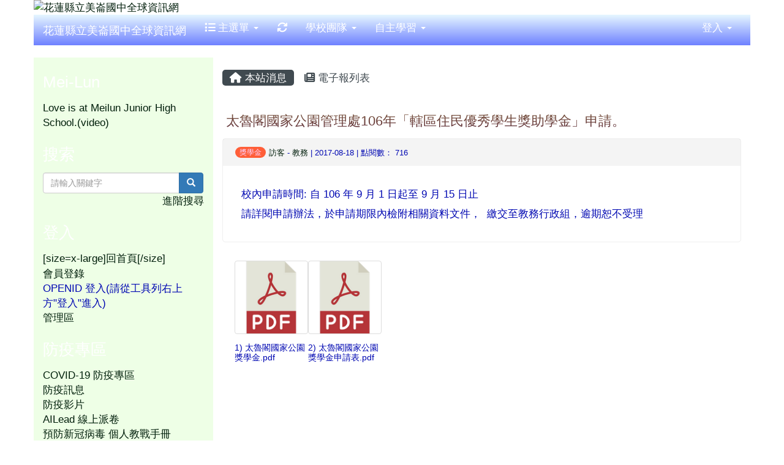

--- FILE ---
content_type: text/html; charset=UTF-8
request_url: https://www.mljh.hlc.edu.tw/modules/tadnews/index.php?nsn=1293
body_size: 9956
content:
<!DOCTYPE html>
<html lang="zh-TW">
  <head>
        <!--目前$_SESSION['bootstrap']="3"; -->
    <!--將目前的資料夾名稱，設定為樣板標籤變數 theme_name-->
    
    <meta charset="UTF-8">
        <meta name="viewport" content="width=device-width, initial-scale=1.0, shrink-to-fit=no">
        <meta http-equiv="X-UA-Compatible" content="ie=edge">

        
        <meta name="robots" content="index,follow">
        <meta name="keywords" content=" 太魯閣國家公園管理處106年「轄區住民優秀學生獎助學金」申請。">
        <meta name="description" content="校內申請時間: 自 106 年 9 月 1 日起至 9 月 15 日止請詳閱申請辦法，於申請期限內檢附相關資料文件， &amp;nbsp;繳交至教務行政組，逾期恕不受理">
        <meta name="rating" content="general">
        <meta name="author" content="HLC XOOPS Group">
        <meta name="copyright" content="Copyright © 2001-2016">
        <meta name="generator" content="XOOPS">
        <meta property="og:title" content=" 太魯閣國家公園管理處106年「轄區住民優秀學生獎助學金」申請。">
        <meta property="og:type" content="website">


        <meta property="og:image" content="https://www.mljh.hlc.edu.tw/uploads/tad_themes/school2015/logo/logo_2_school2015.png">
        <meta property="og:site_name" content="花蓮縣立美崙國中全球資訊網">
        <meta property="og:description" content="校內申請時間: 自 106 年 9 月 1 日起至 9 月 15 日止請詳閱申請辦法，於申請期限內檢附相關資料文件， &nbsp;繳交至教務行政組，逾期恕不受理">
    <!-- 網站的標題及標語 -->
    <title>花蓮縣立美崙國中全球資訊網 -  太魯閣國家公園管理處106年「轄區住民優秀學生獎助學金」申請。</title>

            <!-- Rss -->
        <link rel="alternate" type="application/rss+xml" title="RSS" href="https://www.mljh.hlc.edu.tw/backend.php">
        <!-- icon -->
        <link href="https://www.mljh.hlc.edu.tw/favicon.ico" rel="SHORTCUT ICON">
        <!-- Sheet Css -->
        <link rel="stylesheet" type="text/css" media="all" title="Style sheet" href="https://www.mljh.hlc.edu.tw/xoops.css">
        <!-- XOOPS theme Sheet Css -->
        <link rel="stylesheet" type="text/css" media="all" title="Style sheet" href="https://www.mljh.hlc.edu.tw/themes/school2015/css/xoops.css">
        <link href="https://www.mljh.hlc.edu.tw/modules/tadtools/bootstrap3/css/bootstrap.css" rel="stylesheet" media="all">
        <!-- theme_color= bootstrap3 -->
        <!-- SmartMenus core CSS (required) -->
        <link href="https://www.mljh.hlc.edu.tw/modules/tadtools/smartmenus/css/sm-core-css.css" media="all" rel="stylesheet">
        <!-- SmartMenus jQuery Bootstrap Addon CSS -->
        <link href="https://www.mljh.hlc.edu.tw/modules/tadtools/smartmenus/addons/bootstrap/jquery.smartmenus.bootstrap.css" media="all" rel="stylesheet">
        <!-- HTML5 shim and Respond.js for IE8 support of HTML5 elements and media queries -->
        <!-- WARNING: Respond.js doesn't work if you view the page via file:// -->
        <!--[if lt IE 9]>
        <script src="https://oss.maxcdn.com/html5shiv/3.7.2/html5shiv.min.js"></script>
        <script src="https://oss.maxcdn.com/respond/1.4.2/respond.min.js"></script>
        <![endif]-->
        <!-- font-awesome -->
        <!-- Theme Sheet Css -->
        <link rel="stylesheet" type="text/css" media="all" href="https://www.mljh.hlc.edu.tw/themes/school2015/css/style.css">

    <!-- 給模組套用的樣板標籤 -->
    <script src="https://www.mljh.hlc.edu.tw/browse.php?Frameworks/jquery/jquery.js" type="text/javascript"></script>
<script src="https://www.mljh.hlc.edu.tw/browse.php?Frameworks/jquery/plugins/jquery.ui.js" type="text/javascript"></script>
<script src="https://www.mljh.hlc.edu.tw/modules/tadtools/jquery/jquery.ui.touch-punch.min.js" type="text/javascript"></script>
<script src="https://www.mljh.hlc.edu.tw/include/xoops.js" type="text/javascript"></script>
<script src="https://www.mljh.hlc.edu.tw/themes/school2015/language/tchinese_utf8/script.js" type="text/javascript"></script>
<script type="text/javascript" src="https://www.mljh.hlc.edu.tw/class/textsanitizer/image/image.js"></script>
<script src="https://www.mljh.hlc.edu.tw/modules/tadtools/jquery/jquery-migrate-3.5.2.js" type="text/javascript"></script>
<script src="https://www.mljh.hlc.edu.tw/modules/tadtools/colorbox/jquery.colorbox.js" type="text/javascript"></script>
<script src="https://www.mljh.hlc.edu.tw/modules/tadtools/prism/prism.js" type="text/javascript"></script>
<script src="https://www.mljh.hlc.edu.tw/modules/tadtools/fancyBox/lib/jquery.mousewheel.pack.js" type="text/javascript"></script>
<script src="https://www.mljh.hlc.edu.tw/modules/tadtools/fancyBox/source/jquery.fancybox.js" type="text/javascript"></script>
<script type="text/javascript">
//<![CDATA[

                jQuery(document).ready(function(){
                    $('.fancybox_nsn').fancybox({
                    
                    fitToView : true,
                    width   : '1920',
                    height    : '1080',
                    
                    
                    autoSize  : false,
                    closeClick  : false,
                    openEffect  : 'none',
                    closeEffect : 'none'
                    
                    
                    });
                });
            
//]]></script>
<script src="https://www.mljh.hlc.edu.tw/modules/tadtools/sweet-alert/sweet-alert.js" type="text/javascript"></script>
<script type="text/javascript">
//<![CDATA[

            function delete_tad_news_func(nsn){
                swal({
                    title: '確定要刪除此資料？',
                    text: '相關資料通通都將會被移除！',
                    type: 'warning',
                    html: '',
                    showCancelButton: true,
                    confirmButtonColor: '#DD6B55',
                    confirmButtonText: '確定刪除！',
                    closeOnConfirm: false ,
                    allowOutsideClick: true
                },
                function(){
                    location.href='/modules/tadnews/index.php?op=delete_tad_news&nsn=' + nsn;
                });
            }
            
//]]></script>
<link rel="stylesheet" href="https://www.mljh.hlc.edu.tw/modules/tadtools/jquery/themes/base/jquery.ui.all.css" type="text/css" />
<link rel="stylesheet" href="https://www.mljh.hlc.edu.tw/language/tchinese_utf8/style.css" type="text/css" />
<link rel="stylesheet" href="https://www.mljh.hlc.edu.tw/media/font-awesome/css/font-awesome.min.css" type="text/css" />
<link rel="stylesheet" href="https://www.mljh.hlc.edu.tw/modules/tadtools/colorbox/colorbox.css" type="text/css" />
<link rel="stylesheet" href="https://www.mljh.hlc.edu.tw/modules/tadtools/css/xoops.css" type="text/css" />
<link rel="stylesheet" href="https://www.mljh.hlc.edu.tw/modules/tadtools/css/fontawesome6/css/all.min.css" type="text/css" />
<link rel="stylesheet" href="https://www.mljh.hlc.edu.tw/modules/tadtools/prism/prism.css" type="text/css" />
<link rel="stylesheet" href="https://www.mljh.hlc.edu.tw/modules/tadtools/fancyBox/source/jquery.fancybox.css?t=1769006412" type="text/css" />
<link rel="stylesheet" href="https://www.mljh.hlc.edu.tw/modules/tadtools/sweet-alert/sweet-alert.css" type="text/css" />
<link rel="stylesheet" href="https://www.mljh.hlc.edu.tw/modules/tadtools/css/xoops.css?t=20250304" type="text/css" />
<link rel="stylesheet" href="https://www.mljh.hlc.edu.tw/modules/tadnews/css/module.css" type="text/css" />
<link rel="stylesheet" href="https://www.mljh.hlc.edu.tw/modules/tadnews/css/module2.css" type="text/css" />
<link rel="stylesheet" href="https://www.mljh.hlc.edu.tw/modules/tadtools/css/iconize.css" type="text/css" />



    <!-- 局部套用的樣式，如果有載入完整樣式 theme_css.tpl 那就不需要這一部份 -->
    <!--導覽工具列、區塊標題CSS設定開始 by hc-->
<style type="text/css">
  body{
    color:#0008b2;
    background-color: #FFFFFF;
    background-image: url('https://www.mljh.hlc.edu.tw/uploads/tad_themes/school2015/bg/bg.jpg');    background-position:  ;
    background-repeat:  repeat;
    background-attachment:scroll;
    background-size: auto;
    font-size:13pt;
    font-family: "Helvetica Neue",Helvetica,Arial,"微軟正黑體",sans-serif;  }

  a{
    color:#001e0b;
    font-family: "Helvetica Neue",Helvetica,Arial,"微軟正黑體",sans-serif;  }

  a:hover{
    color:#a40019;
  }


    .leftBlock .blockTitle{
    font-size: 1.5em;    color: #ffffff;    background-color: transparent;    background-image: url(https://www.mljh.hlc.edu.tw/uploads/tad_themes/school2015/bt_bg/bt_bg_leftBlock_2_5.jpg);                border-radius: 5px;
    -moz-border-radius: 5px;
    -webkit-border-radius: 5px;
    -khtml-border-radius: 5px;
      }

  .leftBlock a.block_config,
  .leftBlock a.tad_block_config{
    float:right;
    position: relative;
    z-index: 1;
  }

    .leftBlock{
    border:5
  }
  
    .leftBlock .blockTitle{
    border:5;height:40px;line-height:40px;margin-bottom:10px;
  }
  
  
  .rightBlock .blockTitle{
    font-size: 1.5em;    color: #6bbdff;    background-color: #02C874;        background-repeat: no-repeat;            border-radius: 5px;
    -moz-border-radius: 5px;
    -webkit-border-radius: 5px;
    -khtml-border-radius: 5px;
      }

  .rightBlock a.block_config,
  .rightBlock a.tad_block_config{
    float:right;
    position: relative;
    z-index: 1;
  }

  
    .rightBlock .blockTitle{
    border:none;height:40px;line-height:40px;margin-bottom:10px;
  }
  
  
  .centerBlock .blockTitle{
    font-size: 1.5em;    color: #ffffff;    background-color: transparent;    background-image: url(https://www.mljh.hlc.edu.tw/uploads/tad_themes/school2015/bt_bg/bt_bg_centerBlock_2_7.jpg);                border-radius: 5px;
    -moz-border-radius: 5px;
    -webkit-border-radius: 5px;
    -khtml-border-radius: 5px;
      }

  .centerBlock a.block_config,
  .centerBlock a.tad_block_config{
    float:right;
    position: relative;
    z-index: 1;
  }

  
    .centerBlock .blockTitle{
    border:none;height:40px;line-height:40px;margin-bottom:10px;
  }
  
  
  .centerLeftBlock .blockTitle{
    font-size: 1.5em;    color: #0700ad;    background-color: transparent;    background-image: url(https://www.mljh.hlc.edu.tw/uploads/tad_themes/school2015/bt_bg/bt_bg_centerLeftBlock_2_16.jpg);    background-repeat: no-repeat;            border-radius: 5px;
    -moz-border-radius: 5px;
    -webkit-border-radius: 5px;
    -khtml-border-radius: 5px;
      }

  .centerLeftBlock a.block_config,
  .centerLeftBlock a.tad_block_config{
    float:right;
    position: relative;
    z-index: 1;
  }

  
    .centerLeftBlock .blockTitle{
    border:none;height:40px;line-height:40px;margin-bottom:10px;
  }
  
  
  .centerRightBlock .blockTitle{
    font-size: 1.5em;    color: #00039d;    background-color: transparent;    background-image: url(https://www.mljh.hlc.edu.tw/uploads/tad_themes/school2015/bt_bg/bt_bg_centerRightBlock_2_6.jpg);    background-repeat: no-repeat;            border-radius: 5px;
    -moz-border-radius: 5px;
    -webkit-border-radius: 5px;
    -khtml-border-radius: 5px;
      }

  .centerRightBlock a.block_config,
  .centerRightBlock a.tad_block_config{
    float:right;
    position: relative;
    z-index: 1;
  }

  
    .centerRightBlock .blockTitle{
    border:none;height:40px;line-height:40px;margin-bottom:10px;
  }
  
  
  .centerBottomBlock .blockTitle{
    font-size: 1.5em;    color: #001369;    background-color: transparent;        background-repeat: no-repeat;            border-radius: 5px;
    -moz-border-radius: 5px;
    -webkit-border-radius: 5px;
    -khtml-border-radius: 5px;
      }

  .centerBottomBlock a.block_config,
  .centerBottomBlock a.tad_block_config{
    float:right;
    position: relative;
    z-index: 1;
  }

  
    .centerBottomBlock .blockTitle{
    border:none;height:40px;line-height:40px;margin-bottom:10px;
  }
  
  
  .centerBottomLeftBlock .blockTitle{
    font-size: 1.5em;    color: #6bbdff;    background-color: transparent;        background-repeat: no-repeat;            border-radius: 5px;
    -moz-border-radius: 5px;
    -webkit-border-radius: 5px;
    -khtml-border-radius: 5px;
      }

  .centerBottomLeftBlock a.block_config,
  .centerBottomLeftBlock a.tad_block_config{
    float:right;
    position: relative;
    z-index: 1;
  }

  
    .centerBottomLeftBlock .blockTitle{
    border:none;height:40px;line-height:40px;margin-bottom:10px;
  }
  
  
  .centerBottomRightBlock .blockTitle{
    font-size: 1.5em;    color: #6bbdff;    background-color: transparent;        background-repeat: no-repeat;            border-radius: 5px;
    -moz-border-radius: 5px;
    -webkit-border-radius: 5px;
    -khtml-border-radius: 5px;
      }

  .centerBottomRightBlock a.block_config,
  .centerBottomRightBlock a.tad_block_config{
    float:right;
    position: relative;
    z-index: 1;
  }

  
    .centerBottomRightBlock .blockTitle{
    border:none;height:40px;line-height:40px;margin-bottom:10px;
  }
  
  
  .footerCenterBlock .blockTitle{
                    background-repeat: no-repeat;          }

  .footerCenterBlock a.block_config,
  .footerCenterBlock a.tad_block_config{
    float:;
    position: relative;
    z-index: 1;
  }

  
  
  
  .footerLeftBlock .blockTitle{
                    background-repeat: no-repeat;          }

  .footerLeftBlock a.block_config,
  .footerLeftBlock a.tad_block_config{
    float:;
    position: relative;
    z-index: 1;
  }

  
  
  
  .footerRightBlock .blockTitle{
                    background-repeat: no-repeat;          }

  .footerRightBlock a.block_config,
  .footerRightBlock a.tad_block_config{
    float:;
    position: relative;
    z-index: 1;
  }

  
  
  

  .navbar-default {
  background-color: #6e81ff;
  background-image: -moz-linear-gradient(top, #e6f7ff, #6e81ff);
  background-image: -webkit-linear-gradient(top, #e6f7ff, #6e81ff);
  background-image: -o-linear-gradient(top, #e6f7ff, #6e81ff);
  background-image: linear-gradient(to bottom, #e6f7ff, #6e81ff);
  background-image: -webkit-gradient(linear, 0 0, 0 100%, from(#e6f7ff), to());
  filter: progid:DXImageTransform.Microsoft.gradient(startColorstr=#e6f7ff, endColorstr=#6e81ff, GradientType=0);
  min-height: inherit;
}

.navbar-default .navbar-nav > li > a {
  color: #ffffff;
  padding: 10px 15px;
  }
.navbar-default .navbar-nav > li > a:focus,
.navbar-default .navbar-nav > li > a:hover {
  color:#ffffff;
}
.navbar-default .navbar-nav > li > a:hover {
  background-color: #6e81ff;
  color:#ffffff;
}


.navbar-default .navbar-nav li.dropdown.open > .dropdown-toggle,
.navbar-default .navbar-nav li.dropdown.active > .dropdown-toggle,
.navbar-default .navbar-nav li.dropdown.open.active > .dropdown-toggle {
  background-color: #6e81ff;
  color:#ffffff;
}

.navbar-default .navbar-navbar-btn {
  background-color: #6e81ff;
  background-image: -moz-linear-gradient(top, #e6f7ff, #6e81ff);
  background-image: -webkit-linear-gradient(top, #e6f7ff, #6e81ff);
  background-image: -o-linear-gradient(top, #e6f7ff, #6e81ff);
  background-image: linear-gradient(to bottom, #e6f7ff, #6e81ff);
  background-image: -webkit-gradient(linear, 0 0, 0 100%, from(#e6f7ff), to());
  filter: progid:DXImageTransform.Microsoft.gradient(startColorstr=#e6f7ff, endColorstr=#6e81ff, GradientType=0);

}

.dropdown-menu > li > a{
  }




      .row-sm-eq {
        display: -webkit-box;
        display: -webkit-flex;
        display: -ms-flexbox;
        display:         flex;
        flex-direction: column;
    }
    @media (min-width:768px) {
        .row-sm-eq {
            flex-direction: row;
        }
    }
  </style>
<!--導覽工具列、區塊標題CSS設定 by hc-->
    <style type="text/css">
      body{
        font-family:"Helvetica Neue",Helvetica,Arial,"微軟正黑體",sans-serif;
      }

      #xoops_theme_left_zone{
              }

      #xoops_theme_right_zone{
              }
    </style>
  </head>

  <body >
    <!-- 頁面容器 -->

                <div class="container" style="margin-top:0px;">
      
      <div class="row xoops_content_shadow" id="xoops_theme_content" style="width:auto;">
        <!-- logo -->
                  <div style="background-color:#FFFFFF">
              <a href="https://www.mljh.hlc.edu.tw/index.php"><img id="website_logo" src="https://www.mljh.hlc.edu.tw/uploads/tad_themes/school2015/logo/logo_2_school2015.png" style="max-width: 100%;position: relative; z-index:10;" alt="花蓮縣立美崙國中全球資訊網" title="花蓮縣立美崙國中全球資訊網" class="img-responsive "></a>
          </div>
              </div>


      <div class="row xoops_content_shadow" id="xoops_theme_content" style="width:auto;">
        <div class="col-sm-12">
          <div id="xoops_theme_content_display" style="background-color:#ffffff;">

              <!-- 頁首 -->
              <div class="row" id="xoops_theme_header">

                  <!-- 導覽列 -->
                                      <script>
    function tad_themes_popup(URL) {
        $.colorbox({iframe:true, width:"80%", height:"90%",href : URL});
    }
</script>
<style>
    .navbar-default{
        border-color: transparent;
        border:none;
        border-radius:0px;
    }
</style>



    <nav id="main-nav" class="navbar navbar-default sticky-top" role="navigation" style="background-color:#e6f7ff;">
        <div class="container-fluid">
        <!-- Brand and toggle get grouped for better mobile display -->
        <div class="navbar-header">
            <button type="button" class="navbar-toggle collapsed" data-toggle="collapse" data-target="#bs-example-navbar-collapse-1">
            <span class="sr-only">Toggle navigation</span>
            <span class="icon-bar"></span>
            <span class="icon-bar"></span>
            <span class="icon-bar"></span>
            </button>
                                                <a class="navbar-brand" href="https://www.mljh.hlc.edu.tw/index.php" style="color:#ffffff">花蓮縣立美崙國中全球資訊網</a>
                                    </div>

        <!-- Collect the nav links, forms, and other content for toggling -->
        <div class="collapse navbar-collapse" id="bs-example-navbar-collapse-1">
            <a accesskey="U" href="#main-nav" title="上方導覽工具列" id="xoops_theme_nav_key" style="color: transparent; font-size: 0.625rem; position: absolute;">:::</a>
            <ul class="nav navbar-nav" id="main-menu-left">
                            <li class="dropdown">
        <a class="dropdown-toggle" data-toggle="dropdown" href="index.php">
            <span class="fa fa-list"></span>            主選單
            <span class="caret"></span>
        </a>
        <ul class="dropdown-menu" role="menu">
                            <li><a href="https://www.mljh.hlc.edu.tw/modules/tadnews/" target="_self"><span class="fa fa-th-list"></span> 最新消息</a></li>
                            <li><a href="https://www.mljh.hlc.edu.tw/modules/tinyd0/" target="_self"><span class="fa fa-th-list"></span> 學校簡介</a></li>
                            <li><a href="https://www.mljh.hlc.edu.tw/modules/tad_link/" target="_self"><span class="fa fa-th-list"></span> 好站連結</a></li>
                            <li><a href="https://www.mljh.hlc.edu.tw/modules/tad_player/" target="_self"><span class="fa fa-th-list"></span> 影音播放</a></li>
                            <li><a href="https://www.mljh.hlc.edu.tw/modules/profile/" target="_self"><span class="fa fa-th-list"></span> 用戶管理</a></li>
                            <li><a href="https://www.mljh.hlc.edu.tw/modules/tad_repair/" target="_self"><span class="fa fa-th-list"></span> 維修通報</a></li>
                            <li><a href="https://www.mljh.hlc.edu.tw/modules/tad_evaluation/" target="_self"><span class="fa fa-th-list"></span> 評鑑檔案管理</a></li>
                            <li><a href="https://www.mljh.hlc.edu.tw/modules/tad_form/" target="_self"><span class="fa fa-th-list"></span> 萬用表單</a></li>
                            <li><a href="https://www.mljh.hlc.edu.tw/modules/tad_signup/" target="_self"><span class="fa fa-th-list"></span> 活動報名</a></li>
                            <li><a href="https://www.mljh.hlc.edu.tw/modules/tad_book3/" target="_self"><span class="fa fa-th-list"></span> 線上書籍</a></li>
                            <li><a href="https://www.mljh.hlc.edu.tw/modules/logcounterx/" target="_self"><span class="fa fa-th-list"></span> 網站計數器</a></li>
                            <li><a href="https://www.mljh.hlc.edu.tw/modules/e_stud_import/" target="_self"><span class="fa fa-th-list"></span> 單位名冊</a></li>
                            <li><a href="https://www.mljh.hlc.edu.tw/modules/tad_sitemap/" target="_self"><span class="fa fa-th-list"></span> 網站地圖</a></li>
                            <li><a href="https://www.mljh.hlc.edu.tw/modules/tad_lunch3/" target="_self"><span class="fa fa-th-list"></span> 午餐資訊</a></li>
                            <li><a href="https://www.mljh.hlc.edu.tw/modules/tad_gphotos/" target="_self"><span class="fa fa-th-list"></span> Google 相簿</a></li>
                            <li><a href="https://www.mljh.hlc.edu.tw/modules/tad_honor/" target="_self"><span class="fa fa-th-list"></span> 榮譽榜</a></li>
                            <li><a href="https://www.mljh.hlc.edu.tw/modules/tad_uploader/" target="_self"><span class="fa fa-th-list"></span> 檔案下載</a></li>
                    </ul>
    </li>
            
        <li>
            <a href="https://www.mljh.hlc.edu.tw/modules/tadtools/ajax_file.php?op=remove_json" title="重取設定"><i class="fa fa-refresh" title="重整畫面圖示"></i><span class="sr-only visually-hidden">重新取得佈景設定</span>
            </a>
        </li>
                <li>
        <a class="dropdown-toggle" data-toggle="dropdown"  >
         學校團隊  <span class="caret"></span>        </a>
                                                                                <ul class="dropdown-menu">
                    <li>
                <a tabindex="-1" href="https://www.mljh.hlc.edu.tw/modules/tinyd0/index.php?id=56" target="_self">
                <i class="fa fa-gittip"></i> 行政團隊
                <span class="caret"></span>                </a>
                                                            <ul class="dropdown-menu">
                    <li>
                <a  href="https://www.mljh.hlc.edu.tw/modules/tinyd0/index.php?id=2" target="_self">
                 校長室
                                </a>
                            </li>
                    <li>
                <a  href="https://www.mljh.hlc.edu.tw/modules/tinyd0/index.php?id=3" target="_self">
                 教務處
                                </a>
                            </li>
                    <li>
                <a  href="https://www.mljh.hlc.edu.tw/modules/tinyd0/index.php?id=4" target="_self">
                 學務處
                                </a>
                            </li>
                    <li>
                <a  href="https://www.mljh.hlc.edu.tw/modules/tinyd0/index.php?id=20" target="_self">
                 輔導室
                                </a>
                            </li>
                    <li>
                <a  href="https://www.mljh.hlc.edu.tw/modules/tinyd0/index.php?id=5" target="_self">
                 總務處
                                </a>
                            </li>
                    <li>
                <a  href="https://www.mljh.hlc.edu.tw/modules/tinyd0/index.php?id=21" target="_self">
                 人事室
                                </a>
                            </li>
                    <li>
                <a  href="https://www.mljh.hlc.edu.tw/modules/tinyd0/index.php?id=22" target="_self">
                 會計室
                                </a>
                            </li>
            </ul>
                            </li>
                    <li>
                <a tabindex="-1" >
                <i class="fa fa-gittip"></i> 教師團隊
                <span class="caret"></span>                </a>
                                                            <ul class="dropdown-menu">
                    <li>
                <a  href="https://www.mljh.hlc.edu.tw/modules/tinyd0/index.php?id=6" target="_self">
                 導師
                                </a>
                            </li>
            </ul>
                            </li>
                    <li>
                <a tabindex="-1" >
                <i class="fa fa-gittip"></i> 教育夥伴
                <span class="caret"></span>                </a>
                                                            <ul class="dropdown-menu">
                    <li>
                <a  href="https://www.mljh.hlc.edu.tw/modules/tinyd0/index.php?id=50" target="_self">
                 家長會
                                </a>
                            </li>
                    <li>
                <a  href="https://www.mljh.hlc.edu.tw/modules/tinyd0/index.php?id=51" target="_self">
                 花蓮縣立美崙國中學生家長會組織章程
                                </a>
                            </li>
                    <li>
                <a  href="https://www.mljh.hlc.edu.tw/modules/tinyd0/index.php?id=12" target="_self">
                 誠實商店
                                </a>
                            </li>
                    <li>
                <a  href="https://www.mljh.hlc.edu.tw/modules/tinyd0/index.php?id=54" target="_self">
                 家長代表大會
                                </a>
                            </li>
            </ul>
                            </li>
                    <li>
                <a  href="https://www.mljh.hlc.edu.tw/modules/tinyd0/index.php?id=23" target="_self">
                <i class="fa fa-gittip"></i> 教師專業社群
                                </a>
                            </li>
                    <li>
                <a  href="https://www.mljh.hlc.edu.tw/modules/tinyd0/index.php?id=24" target="_self">
                <i class="fa fa-gittip"></i> 性別平等委員會
                                </a>
                            </li>
            </ul>
                                        </li>
    <li>
        <a class="dropdown-toggle" data-toggle="dropdown"  >
         自主學習  <span class="caret"></span>        </a>
                                                                                <ul class="dropdown-menu">
                    <li>
                <a  href="https://pts.hlc.edu.tw/" target="_blank">
                 花蓮親師生平台
                                </a>
                            </li>
                    <li>
                <a  href="https://sites.google.com/ischool.com.tw/hlcpts/%E8%8A%B1%E8%93%AE%E8%A6%AA%E5%B8%AB%E7%94%9F%E7%99%BB%E5%85%A5%E6%93%8D%E4%BD%9C%E6%89%8B%E5%86%8A?a" target="_blank">
                 花蓮親師生平台操作手冊
                                </a>
                            </li>
            </ul>
                                        </li>
            </ul>

            <ul class="nav navbar-nav navbar-right" id="main-menu-right">
                        <li id="preview-menu">
                <a class="dropdown-toggle" data-toggle="dropdown">
                登入 <span class="caret"></span>
                </a>
                  <ul class="dropdown-menu" role="menu" aria-labelledby="dLabel">
          <li>
        <form action="https://www.mljh.hlc.edu.tw/user.php" method="post" class="form-horizontal" role="form">
          <fieldset style="min-width: 200px; margin: 10px;">
            <legend>
            登入            </legend>
                        <div class="form-group">
              <label class="col-sm-4 control-label" for="uname">
                帳號
              </label>
              <div class="col-sm-8">
                <input type="text" name="uname"  id="uname" placeholder="請輸入帳號"  class="form-control">
              </div>
            </div>

            <div class="form-group">
              <label class="col-sm-4 control-label" for="pass">
                密碼
              </label>
              <div class="col-sm-8">
              <input type="password" name="pass" id="pass" placeholder="請輸入密碼" class="form-control">
              </div>
            </div>

            <div class="form-group">
              <label class="col-sm-4 control-label">
              </label>
              <div class="col-sm-8">
                <input type="hidden" name="xoops_redirect" value="/modules/tadnews/index.php?nsn=1293">
                <input type="hidden" name="rememberme" value="On">
                <input type="hidden" name="op" value="login">
                <input type="hidden" name="xoops_login" value="1">
                <button type="submit" class="btn btn-primary btn-block">登入</button>
              </div>
            </div>

                      </fieldset>
        </form>

      </li>
                <li>
            <div class="row">
                                                            <div class="col-12">
                            <a href="https://www.mljh.hlc.edu.tw/modules/tad_login/index.php?login&op=hlc_oidc" class="btn me-2" style="display: block; margin: 4px; border: none; ">
                                <img src="https://www.mljh.hlc.edu.tw/modules/tad_login/images/oidc/hlc.png" alt="使用 花蓮縣教育雲 OIDC 快速登入" title="使用 花蓮縣教育雲 OIDC 快速登入" style="width: 32px;height: 32px;object-fit: contain;">
                                使用 花蓮縣教育雲 OIDC 快速登入
                            </a>
                        </div>
                                                </div>
        </li>
      </ul>
            </li>
                        </ul>
        </div>
        </div>
    </nav>

            <script type="text/javascript" src="https://www.mljh.hlc.edu.tw/modules/tadtools/jquery.sticky/jquery.sticky.js"></script>
        <script type="text/javascript">
        $(document).ready(function(){
            $("#nav-container").sticky({topSpacing:0 , zIndex: 100});
        });
        </script>
    
                  
                  <!-- 滑動圖 -->
                  
                  <!-- 導覽列 -->
                                </div>

              <!-- 載入布局 -->
              <div id="xoops_theme_content_zone" class="row row-sm-eq" style="background-color:#ffffff;">
  <!-- 若是有左區塊 -->
      <!-- 若模式是HTML -->
    
      <div id="xoops_theme_center_zone" class="col-sm-9 col-sm-push-3" style="">
        <a accesskey="C" href="#xoops_theme_center_zone" title="中間區域（包含中間區塊及主內容）" id="xoops_theme_center_zone_key" style="color: transparent; font-size: 0.625rem; position: absolute;">:::</a>
<div id="xoops_theme_center" style="">
    <div class="row">
    <div class="col-sm-6"></div>
    <div class="col-sm-6"></div>
  </div>

    <div id="xoops_contents">
    
        <nav class='toolbar_bootstrap_nav'>
            <ul>
            <li class='current' title='本站消息'><a href='https://www.mljh.hlc.edu.tw/modules/tadnews/index.php' ><i class='fa fa-home'></i> 本站消息</a></li><li ><a href='https://www.mljh.hlc.edu.tw/modules/tadnews/newspaper.php' ><i class='fa fa-newspaper'></i> 電子報列表</a></li>
            </ul>
        </nav>
<!--TadNews Start-->
<div style="margin-bottom: 30px;">
    
</div>



                        <div class="news_page_container">
                <div >
                    <h3 class="my">
                        <a href="https://www.mljh.hlc.edu.tw/modules/tadnews/index.php?nsn=1293">
                         太魯閣國家公園管理處106年「轄區住民優秀學生獎助學金」申請。
                        </a>
                    </h3>
                </div>

                <div class="news_page_content">
                    <div class="row news_page_info">
                        <div class="col-md-6">
                            <a class='badge' style='background-color: #ff5e38; font-weight: normal; color: #fbd4ff; text-shadow:none;' href='https://www.mljh.hlc.edu.tw/modules/tadnews/index.php?tag_sn=28'>獎學金</a>

                            <span class="news_page_info_text">
                                <a href="https://www.mljh.hlc.edu.tw/userinfo.php?uid=57">訪客</a>
                                -
                                <a href="https://www.mljh.hlc.edu.tw/modules/tadnews/index.php?ncsn=1">教務</a>
                                |
                                2017-08-18
                                |
                                點閱數：
                                716
                            </span>
                            
                        </div>
                        <div class="col-md-6 text-right text-end"></div>
                    </div>
                    <div style="margin: 30px;">
                        
                        校內申請時間: 自 106 年 9 月 1 日起至 9 月 15 日止<div>請詳閱申請辦法，於申請期限內檢附相關資料文件， &nbsp;繳交至教務行政組，逾期恕不受理</div>
                    </div>

                    <div style="clear:both;"></div>
                </div>

                                    <div style="margin: 30px 0px;">
                        <ul class="tuf-icon">
                    <li class='tuf-icon-item' style='width:120px;height:260px;float:left;list-style:none;'>
                    <a href='https://www.mljh.hlc.edu.tw/modules/tadnews/index.php?op=tufdl&fn=太魯閣國家公園獎學金.pdf&files_sn=1126' class='thumbnail pdf fancybox_nsn fancybox_nsn1293' target='_self' data-fancybox-type='iframe' style="display:inline-block; width: 120px; height: 120px; overflow: hidden; background-image: url('https://www.mljh.hlc.edu.tw/modules/tadtools/images/mimetype/pdf.png'); background-size: contain; background-repeat: no-repeat; background-position: center center; margin-bottom: 4px; background-color: tranparent;" title='太魯閣國家公園獎學金.pdf'>&nbsp;</a><div class='file_description' style='font-weight: normal; font-size: 0.8em; word-break: break-all; line-height: 1.2; margin: 4px auto 4px 0px; text-align: left;'>1) 太魯閣國家公園獎學金.pdf </div>
                    </li>
                    <li class='tuf-icon-item' style='width:120px;height:260px;float:left;list-style:none;'>
                    <a href='https://www.mljh.hlc.edu.tw/modules/tadnews/index.php?op=tufdl&fn=太魯閣國家公園獎學金申請表.pdf&files_sn=1127' class='thumbnail pdf fancybox_nsn fancybox_nsn1293' target='_self' data-fancybox-type='iframe' style="display:inline-block; width: 120px; height: 120px; overflow: hidden; background-image: url('https://www.mljh.hlc.edu.tw/modules/tadtools/images/mimetype/pdf.png'); background-size: contain; background-repeat: no-repeat; background-position: center center; margin-bottom: 4px; background-color: tranparent;" title='太魯閣國家公園獎學金申請表.pdf'>&nbsp;</a><div class='file_description' style='font-weight: normal; font-size: 0.8em; word-break: break-all; line-height: 1.2; margin: 4px auto 4px 0px; text-align: left;'>2) 太魯閣國家公園獎學金申請表.pdf </div>
                    </li></ul><div style='clear:both;'></div><script>
            function downloadFile(sn, filname) {
                const link = document.createElement('a');

                // 後端給 filname（已 urlencode）
                // 前端用 decodeURIComponent() 還原成人類可讀的檔名
                const decodedName = decodeURIComponent(filname);
                link.href = 'https://www.mljh.hlc.edu.tw/modules/tadnews/index.php?op=tufdl&fn='+filname+'&files_sn='+sn;
                link.download = decodedName;
                document.body.appendChild(link);
                link.click();
                document.body.removeChild(link);
            }
            </script>
                    </div>
                
                

                            </div>
        
            

<script type="text/javascript">
    $(document).ready(function(){
        $('[data-toggle="tooltip"]').tooltip();
        $('[data-bs-toggle="tooltip"]').tooltip();
    });
</script>
  </div>

  
  <div class="row">
    <div class="col-sm-6"></div>
    <div class="col-sm-6"></div>
  </div>
</div>      </div>

      <div id="xoops_theme_left_zone" class="col-sm-3 col-sm-pull-9" style="background-color:#eeffe6;">
        <div id="xoops_theme_left" style="">
          <a accesskey="L" href="#xoops_theme_left_zone" title="左邊區域（視佈景版型不同可能包含左右兩側之區塊）" id="xoops_theme_left_zone_key" style="color: transparent; font-size: 0.625rem; position: absolute;">:::</a>
                      
            <div class="leftBlock">
        
            <h3 class="blockTitle">
            
                            Mei-Lun
                    </h3>
            <div class="blockContent" style="clear:both;">
          <a href="https://www.youtube.com/watch?v=UtKqidELNcE" rel="noopener external" title="">Love is at Meilun Junior High School.(video)</a><br>

        </div>
      </div>
                <div class="leftBlock">
        
            <h3 class="blockTitle">
            
                            搜索
                    </h3>
            <div class="blockContent" style="clear:both;">
          <div class="text-center">

    <form role="search" action="https://www.mljh.hlc.edu.tw/search.php" method="get">

        <div class="input-group">

            <input class="form-control" type="text" name="query" title="search" placeholder="請輸入關鍵字">

            <input type="hidden" name="action" value="results">

            <span class="input-group-btn">

                <button class="btn btn-primary" type="submit">
                    <span class="glyphicon glyphicon-search"></span>
                    <span class="sr-only">search</span>
                </button>

            </span>

        </div>

    </form>

    <p class="text-right text-end">
        <a href="https://www.mljh.hlc.edu.tw/search.php">
            進階搜尋
        </a>
    </p>
</div>

        </div>
      </div>
                <div class="leftBlock">
        
            <h3 class="blockTitle">
            
                            登入
                    </h3>
            <div class="blockContent" style="clear:both;">
          <a href="https://www.mljh.hlc.edu.tw/index.php" rel="noopener external" title="">[size=x-large]<span style="font-family: 標楷體;"><span style="color: 0000CC;">回首頁</span></span>[/size]</a><br><a href="https://www.mljh.hlc.edu.tw/user.php#lost" rel="noopener external" title="">會員登錄</a><br>OPENID 登入(請從工具列右上方&quot;登入&quot;進入)<br><a href="https://www.mljh.hlc.edu.tw/admin.php" rel="noopener external" title="">管理區</a>

        </div>
      </div>
                <div class="leftBlock">
        
            <h3 class="blockTitle">
            
                            防疫專區
                    </h3>
            <div class="blockContent" style="clear:both;">
          <a href="https://www.mljh.hlc.edu.tw/modules/tinyd0/index.php?id=79" rel="noopener external" title="">COVID-19 防疫專區</a><br><a href="https://www.mljh.hlc.edu.tw/modules/tinyd0/index.php?id=77" rel="noopener external" title="">防疫訊息</a><br><a href="https://www.mljh.hlc.edu.tw/modules/tinyd0/index.php?id=67" rel="noopener external" title="">防疫影片</a><br><a href="https://www.mljh.hlc.edu.tw/modules/tinyd0/index.php?id=82" rel="noopener external" title="">AILead 線上派卷</a><br><a href="https://www.mljh.hlc.edu.tw/modules/tad_uploader/index.php?of_cat_sn=61" rel="noopener external" title="">預防新冠病毒 個人教戰手冊</a><br><a href="https://www.mljh.hlc.edu.tw/modules/tad_uploader/index.php?of_cat_sn=60" rel="noopener external" title="">本校停課不停學補課計畫</a><br><a href="https://www.mljh.hlc.edu.tw/modules/tinyd0/index.php?id=68" rel="noopener external" title="">教育處視訊平台線上指導</a><br><a href="https://www.mljh.hlc.edu.tw/modules/tinyd0/index.php?id=69" rel="noopener external" title="">Google Meet 影片教學</a><br><a href="https://www.mljh.hlc.edu.tw/modules/tinyd0/index.php?id=70" rel="noopener external" title="">Google for Education</a><br>

        </div>
      </div>
                <div class="leftBlock">
        
            <h3 class="blockTitle">
            
                            校園連結
                    </h3>
            <div class="blockContent" style="clear:both;">
          <a href="https://www.mljh.hlc.edu.tw/modules/tinyd0/index.php?id=57" rel="noopener external" title="">行事曆</a>　　　<a href="https://www.mljh.hlc.edu.tw/modules/tadnews/" rel="noopener external" title="">最新消息</a> <br><a href="https://www.mljh.hlc.edu.tw/modules/tad_honor/" rel="noopener external" title="">榮譽榜</a>　　　<a href="https://www.mljh.hlc.edu.tw/modules/tadgallery/" rel="noopener external" title="">電子相簿</a><br><a href="https://www.mljh.hlc.edu.tw/modules/tad_player/" rel="noopener external" title="">影音播放</a>　　<a href="https://www.mljh.hlc.edu.tw/modules/tad_uploader/" rel="noopener external" title="">檔案下載</a><br><a href="https://news.hlc.edu.tw/index.php" rel="noopener external" title="">處務公告</a>    <br>       <a href="https://www.mljh.hlc.edu.tw/modules/tad_link/" rel="noopener external" title="">好站連結</a><br><a href="https://www.mljh.hlc.edu.tw/modules/tinyd0/index.php?id=85" rel="noopener external" title="">美崙國中足球隊</a>                       

        </div>
      </div>
                <div class="leftBlock">
        
            <h3 class="blockTitle">
            
                            學校團隊
                    </h3>
            <div class="blockContent" style="clear:both;">
          <a href="https://www.mljh.hlc.edu.tw/modules/tinyd0/index.php?id=56" rel="noopener external" title="">行政團隊</a>　　<a href="https://www.mljh.hlc.edu.tw/modules/tinyd0/index.php?id=6" rel="noopener external" title="">導師專任</a><br><a href="https://www.mljh.hlc.edu.tw/modules/tinyd0/index.php?id=50" rel="noopener external" title="">家長會議</a>　　<a href="https://www.mljh.hlc.edu.tw/modules/tinyd0/index.php?id=12" rel="noopener external" title="">誠實商店</a><br><a href="https://www.mljh.hlc.edu.tw/modules/tinyd0/index.php?id=23" rel="noopener external" title="">教師專業社群</a><br><a href="https://www.mljh.hlc.edu.tw/modules/tinyd0/index.php?id=24" rel="noopener external" title="">性別平等委員會(建置)</a>

        </div>
      </div>
                <div class="leftBlock">
        
            <h3 class="blockTitle">
            
                            愛在崙中
                    </h3>
            <div class="blockContent" style="clear:both;">
          <a href="https://www.mljh.hlc.edu.tw/modules/tinyd0/index.php?id=8" rel="noopener external" title="">美崙校史</a>　　<a href="https://www.mljh.hlc.edu.tw/modules/tinyd0/index.php?id=17" rel="noopener external" title="">學校環境</a><br><a href="https://www.mljh.hlc.edu.tw/modules/tinyd0/index.php?id=2" rel="noopener external" title="">學校願景</a>　　<a href="https://www.mljh.hlc.edu.tw/modules/tinyd0/index.php?id=18" rel="noopener external" title="">校園景物</a><br><a href="https://www.mljh.hlc.edu.tw/modules/tinyd0/index.php?id=19" rel="noopener external" title="">歷任校長</a>　　<a href="https://www.mljh.hlc.edu.tw/modules/tinyd0/index.php?id=9" rel="noopener external" title="">校徽校歌</a><br><a href="https://www.mljh.hlc.edu.tw/modules/tinyd0/index.php?id=25" rel="noopener external" title="">重大工程</a>　　<a href="https://www.mljh.hlc.edu.tw/modules/tinyd0/index.php?id=59" rel="noopener external" title="">校友風雲</a>

        </div>
      </div>
                <div class="leftBlock">
        
            <h3 class="blockTitle">
            
                            學生專區
                    </h3>
            <div class="blockContent" style="clear:both;">
          <a href="https://www.mljh.hlc.edu.tw/modules/tadnews/index.php?nsn=3304" rel="noopener external" title="">113 學年度教科書版本</a><br><a href="https://www.mljh.hlc.edu.tw/modules/tadnews/index.php?nsn=10406" rel="noopener external" title="">114 學年度教科書版本</a><br><a href="https://www.mljh.hlc.edu.tw/modules/tad_idioms/index.php" rel="noopener external" title="">學學成語</a><br><a href="https://www.mljh.hlc.edu.tw/modules/tinyd0/index.php?id=38" rel="noopener external" title="">當月營養午餐菜單</a><br><a href="https://www.mljh.hlc.edu.tw/modules/tad_uploader/index.php?of_cat_sn=16" rel="noopener external" title="">實驗室安全衛生工作守則</a><br><a href="https://www.mljh.hlc.edu.tw/modules/tad_uploader/index.php?of_cat_sn=16" rel="noopener external" title="">家政教室使用管理規則</a><br><a href="https://www.mljh.hlc.edu.tw/modules/tinyd0/index.php?id=78" rel="noopener external" title="">學生課表(維護中)</a><br><a href="https://www.mljh.hlc.edu.tw/modules/tinyd0/index.php?id=84" rel="noopener external" title="">施測與評量專區</a><br><a href="https://www.mljh.hlc.edu.tw/modules/tinyd0/index.php?id=92" rel="noopener external" title="">行動載具管理辦法</a><br><a href="https://contest.hlc.edu.tw/health/" rel="noopener external" title="">111 學年度健康促進學校指標問卷</a><br><a href="https://www.mljh.hlc.edu.tw/modules/tinyd0/index.php?id=93" rel="noopener external" title="">青少年媒體素養專區</a><br><a href="https://reurl.cc/p5z47d" rel="noopener external" title="">網路使用習慣自我篩檢量表</a><br><a href="https://reurl.cc/gaOp94" rel="noopener external" title="">心快活心理健康學習平台</a><br><a href="https://www.mljh.hlc.edu.tw/modules/tinyd0/index.php?id=98" rel="noopener external" title="">花蓮教育熊蓋讚(教育廣播電台)</a>

        </div>
      </div>
                <div class="leftBlock">
        
            <h3 class="blockTitle">
            
                            主題網頁
                    </h3>
            <div class="blockContent" style="clear:both;">
          <a href="http://teacher.hlc.edu.tw/?id=347" rel="noopener external" title="">美崙國中特教網</a><br><a href="http://envior.mljh.hlc.edu.tw/" rel="noopener external" title="">美崙國中環境教育網</a><br><a href="https://www.facebook.com/mljhgreen/" rel="noopener external" title="">美崙國中環境教育粉絲專頁</a><br><a href="https://www.mljh.hlc.edu.tw/modules/tad_uploader/index.php?of_cat_sn=32" rel="noopener external" title="">美崙校刊</a><br><a href="https://www.mljh.hlc.edu.tw/modules/tinyd0/index.php?id=65" rel="noopener external" title="">美崙國中本土語教育網頁</a><br><a href="https://reurl.cc/QbQLK9" rel="noopener external" title="">美崙國中行舟讀冊館</a><br><a href="https://www.mljh.hlc.edu.tw/modules/tinyd0/index.php?id=94" rel="noopener external" title="">美崙國中性平資源中心</a>

        </div>
      </div>
                <div class="leftBlock">
        
            <h3 class="blockTitle">
            
                            多元學習
                    </h3>
            <div class="blockContent" style="clear:both;">
          <a href="https://www.mljh.hlc.edu.tw/modules/tinyd0/index.php?id=34" rel="noopener external" title="">閱讀教育</a>　<br><a href="https://www.mljh.hlc.edu.tw/modules/tinyd0/index.php?id=35" rel="noopener external" title="">國際教育</a><br><a href="https://www.mljh.hlc.edu.tw/modules/tinyd0/index.php?id=28" rel="noopener external" title="">課程計畫</a><br><a href="https://www.mljh.hlc.edu.tw/modules/tinyd0/index.php?id=33" rel="noopener external" title="">社團活動</a><br><a href="https://www.mljh.hlc.edu.tw/modules/tinyd0/index.php?id=60" rel="noopener external" title="">特色社團及校隊</a><br><a href="https://www.mljh.hlc.edu.tw/modules/tinyd0/index.php?id=61" rel="noopener external" title="">十二年國教課程綱要</a><br><a href="https://www.mljh.hlc.edu.tw/modules/tinyd0/index.php?id=90" rel="noopener external" title="">全民資安素養</a><br><a href="https://www.mljh.hlc.edu.tw/modules/tinyd0/index.php?id=91" rel="noopener external" title="">數位學習</a><br><a href="https://www.mljh.hlc.edu.tw/modules/tinyd0/index.php?id=97" rel="noopener external" title="">教學正常化</a>

        </div>
      </div>
                <div class="leftBlock">
        
            <h3 class="blockTitle">
            
                            捐資興學
                    </h3>
            <div class="blockContent" style="clear:both;">
          <a href="https://www.mljh.hlc.edu.tw/modules/tinyd0/index.php?id=44" rel="noopener external" title="">捐資興學實施計畫</a><br><a href="https://www.mljh.hlc.edu.tw/modules/tinyd0/index.php?id=45" rel="noopener external" title="">捐資興學申請辦法</a><br><a href="https://www.mljh.hlc.edu.tw/modules/tinyd0/index.php?id=49" rel="noopener external" title="">捐資興學帳號及申請</a><br><a href="https://www.mljh.hlc.edu.tw/modules/tinyd0/index.php?id=64" rel="noopener external" title="">捐資興學公開徵信</a>

        </div>
      </div>
                <div class="leftBlock">
        
            <h3 class="blockTitle">
            
                            美崙QR Code
                    </h3>
            <div class="blockContent" style="clear:both;">
          <div class="text-center">
  <img src="https://api.qrserver.com/v1/create-qr-code/?size=120x120&data=https%3A%2F%2Fwww.mljh.hlc.edu.tw%2Fmodules%2Ftadnews%2Findex.php%3Fnsn%3D1293" alt="https%3A%2F%2Fwww.mljh.hlc.edu.tw%2Fmodules%2Ftadnews%2Findex.php%3Fnsn%3D1293" style="max-width:100%;">
</div>
        </div>
      </div>
                        </div>
      </div>
      
  <div style="clear: both;"></div>
</div>

  <div id="xoops_theme_right_zone" class="row row-sm-eq" style="background-color:#ffffff;">
      <a accesskey="R" href="#xoops_theme_right_zone" title="右邊區域（視佈景版型不同可能包含左右兩側之區塊）" id="xoops_theme_right_zone_key" style="color: transparent; font-size: 0.625rem; position: absolute;">:::</a>
    <div class="col-sm-12">
          </div>
    <div style="clear: both;"></div>
  </div>

              <!-- 頁尾 -->
                              <style>
                  #xoops_theme_footer a,#xoops_theme_footer a:hover,#xoops_theme_footer a:active ,#xoops_theme_footer a:visited {
                    color:#FFFFFF;
                  }
                </style>
                <div id="xoops_theme_footer" class="row" style="clear:both;margin-bottom:0px;height:100px;background:#0090d6 url(https://www.mljh.hlc.edu.tw/uploads/tad_themes/school2015/config2/foot.jpg);background-size:cover;background-repeat:repeat;">
                  <div class="col-sm-12" style="padding:35px 20px;color:#FFFFFF;line-height:180%;text-align:center;">
                                        地址：970花蓮市化道路40巷1號   電話：03-8223537
                  </div>
                </div>
                      </div>
      </div>
    </div>

    <!-- 載入bootstrap -->
    <!--Bootstrap js-->
<script src="https://www.mljh.hlc.edu.tw/modules/tadtools/bootstrap3/js/bootstrap.js"></script>

<!-- SmartMenus jQuery plugin -->
<script type="text/javascript" src="https://www.mljh.hlc.edu.tw/modules/tadtools/smartmenus/jquery.smartmenus.js"></script>

<!-- SmartMenus jQuery Bootstrap Addon -->
<script type="text/javascript" src="https://www.mljh.hlc.edu.tw/modules/tadtools/smartmenus/addons/bootstrap/jquery.smartmenus.bootstrap.js"></script>

<script type="text/javascript">
// SmartMenus init
$(function() {
    $('#main-menu').smartmenus({
        hideTimeout: 0,      // 滑鼠移開不延遲關閉
                    showOnClick: false,
            noMouseOver: false,// 滑鼠移過開啟
                hideOnClick: true, // 點擊外部時關閉
                bottomToTopSubMenus: false
            });
});
</script>
    <!-- 載入自訂js -->
    <script type="text/javascript">
  $(document).ready(function(){
    $("select[name='xoops_theme_select']").addClass("form-control");
    $("input[name='query']").addClass("form-control");
    $("input[name='uname']").addClass("form-control");
    $("input[name='pass']").addClass("form-control");
    $('iframe:not([title])').attr('title','iframe content');
    
  });
</script>



    
    <!-- 顯示參數，開發用，開發完可刪除 -->
    
  </body>
</html>